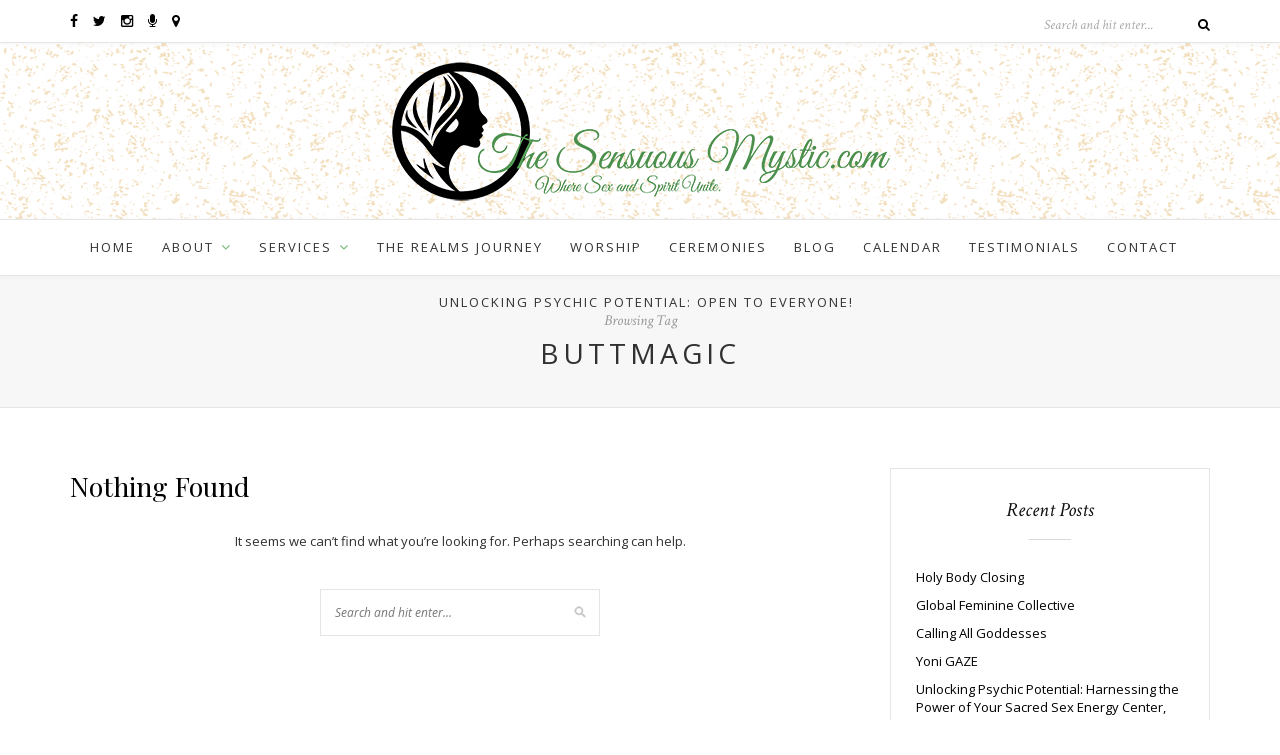

--- FILE ---
content_type: text/html; charset=UTF-8
request_url: http://thesensuousmystic.com/tag/buttmagic/
body_size: 9325
content:
<!DOCTYPE html>
<html lang="en-US">
<head>

	<meta charset="UTF-8">
	<meta http-equiv="X-UA-Compatible" content="IE=edge">
	<meta name="viewport" content="width=device-width, initial-scale=1">

	<title>buttmagic &#8211; The Sensuous Mystic</title>

	<link rel="profile" href="http://gmpg.org/xfn/11" />
	
		
	<link rel="alternate" type="application/rss+xml" title="The Sensuous Mystic RSS Feed" href="http://thesensuousmystic.com/feed/" />
	<link rel="alternate" type="application/atom+xml" title="The Sensuous Mystic Atom Feed" href="http://thesensuousmystic.com/feed/atom/" />
	<link rel="pingback" href="http://thesensuousmystic.com/xmlrpc.php" />

	<meta name='robots' content='max-image-preview:large' />
	<style>img:is([sizes="auto" i], [sizes^="auto," i]) { contain-intrinsic-size: 3000px 1500px }</style>
	<link rel='dns-prefetch' href='//www.google.com' />
<link rel='dns-prefetch' href='//fonts.googleapis.com' />
<link rel="alternate" type="application/rss+xml" title="The Sensuous Mystic &raquo; Feed" href="http://thesensuousmystic.com/feed/" />
<link rel="alternate" type="application/rss+xml" title="The Sensuous Mystic &raquo; Comments Feed" href="http://thesensuousmystic.com/comments/feed/" />
<link rel="alternate" type="text/calendar" title="The Sensuous Mystic &raquo; iCal Feed" href="http://thesensuousmystic.com/calendar/?ical=1" />
<link rel="alternate" type="application/rss+xml" title="The Sensuous Mystic &raquo; buttmagic Tag Feed" href="http://thesensuousmystic.com/tag/buttmagic/feed/" />
<script type="text/javascript">
/* <![CDATA[ */
window._wpemojiSettings = {"baseUrl":"https:\/\/s.w.org\/images\/core\/emoji\/15.0.3\/72x72\/","ext":".png","svgUrl":"https:\/\/s.w.org\/images\/core\/emoji\/15.0.3\/svg\/","svgExt":".svg","source":{"concatemoji":"http:\/\/thesensuousmystic.com\/wp-includes\/js\/wp-emoji-release.min.js?ver=6.7.4"}};
/*! This file is auto-generated */
!function(i,n){var o,s,e;function c(e){try{var t={supportTests:e,timestamp:(new Date).valueOf()};sessionStorage.setItem(o,JSON.stringify(t))}catch(e){}}function p(e,t,n){e.clearRect(0,0,e.canvas.width,e.canvas.height),e.fillText(t,0,0);var t=new Uint32Array(e.getImageData(0,0,e.canvas.width,e.canvas.height).data),r=(e.clearRect(0,0,e.canvas.width,e.canvas.height),e.fillText(n,0,0),new Uint32Array(e.getImageData(0,0,e.canvas.width,e.canvas.height).data));return t.every(function(e,t){return e===r[t]})}function u(e,t,n){switch(t){case"flag":return n(e,"\ud83c\udff3\ufe0f\u200d\u26a7\ufe0f","\ud83c\udff3\ufe0f\u200b\u26a7\ufe0f")?!1:!n(e,"\ud83c\uddfa\ud83c\uddf3","\ud83c\uddfa\u200b\ud83c\uddf3")&&!n(e,"\ud83c\udff4\udb40\udc67\udb40\udc62\udb40\udc65\udb40\udc6e\udb40\udc67\udb40\udc7f","\ud83c\udff4\u200b\udb40\udc67\u200b\udb40\udc62\u200b\udb40\udc65\u200b\udb40\udc6e\u200b\udb40\udc67\u200b\udb40\udc7f");case"emoji":return!n(e,"\ud83d\udc26\u200d\u2b1b","\ud83d\udc26\u200b\u2b1b")}return!1}function f(e,t,n){var r="undefined"!=typeof WorkerGlobalScope&&self instanceof WorkerGlobalScope?new OffscreenCanvas(300,150):i.createElement("canvas"),a=r.getContext("2d",{willReadFrequently:!0}),o=(a.textBaseline="top",a.font="600 32px Arial",{});return e.forEach(function(e){o[e]=t(a,e,n)}),o}function t(e){var t=i.createElement("script");t.src=e,t.defer=!0,i.head.appendChild(t)}"undefined"!=typeof Promise&&(o="wpEmojiSettingsSupports",s=["flag","emoji"],n.supports={everything:!0,everythingExceptFlag:!0},e=new Promise(function(e){i.addEventListener("DOMContentLoaded",e,{once:!0})}),new Promise(function(t){var n=function(){try{var e=JSON.parse(sessionStorage.getItem(o));if("object"==typeof e&&"number"==typeof e.timestamp&&(new Date).valueOf()<e.timestamp+604800&&"object"==typeof e.supportTests)return e.supportTests}catch(e){}return null}();if(!n){if("undefined"!=typeof Worker&&"undefined"!=typeof OffscreenCanvas&&"undefined"!=typeof URL&&URL.createObjectURL&&"undefined"!=typeof Blob)try{var e="postMessage("+f.toString()+"("+[JSON.stringify(s),u.toString(),p.toString()].join(",")+"));",r=new Blob([e],{type:"text/javascript"}),a=new Worker(URL.createObjectURL(r),{name:"wpTestEmojiSupports"});return void(a.onmessage=function(e){c(n=e.data),a.terminate(),t(n)})}catch(e){}c(n=f(s,u,p))}t(n)}).then(function(e){for(var t in e)n.supports[t]=e[t],n.supports.everything=n.supports.everything&&n.supports[t],"flag"!==t&&(n.supports.everythingExceptFlag=n.supports.everythingExceptFlag&&n.supports[t]);n.supports.everythingExceptFlag=n.supports.everythingExceptFlag&&!n.supports.flag,n.DOMReady=!1,n.readyCallback=function(){n.DOMReady=!0}}).then(function(){return e}).then(function(){var e;n.supports.everything||(n.readyCallback(),(e=n.source||{}).concatemoji?t(e.concatemoji):e.wpemoji&&e.twemoji&&(t(e.twemoji),t(e.wpemoji)))}))}((window,document),window._wpemojiSettings);
/* ]]> */
</script>
<style id='wp-emoji-styles-inline-css' type='text/css'>

	img.wp-smiley, img.emoji {
		display: inline !important;
		border: none !important;
		box-shadow: none !important;
		height: 1em !important;
		width: 1em !important;
		margin: 0 0.07em !important;
		vertical-align: -0.1em !important;
		background: none !important;
		padding: 0 !important;
	}
</style>
<link rel='stylesheet' id='wp-block-library-css' href='http://thesensuousmystic.com/wp-includes/css/dist/block-library/style.min.css?ver=6.7.4' type='text/css' media='all' />
<style id='classic-theme-styles-inline-css' type='text/css'>
/*! This file is auto-generated */
.wp-block-button__link{color:#fff;background-color:#32373c;border-radius:9999px;box-shadow:none;text-decoration:none;padding:calc(.667em + 2px) calc(1.333em + 2px);font-size:1.125em}.wp-block-file__button{background:#32373c;color:#fff;text-decoration:none}
</style>
<style id='global-styles-inline-css' type='text/css'>
:root{--wp--preset--aspect-ratio--square: 1;--wp--preset--aspect-ratio--4-3: 4/3;--wp--preset--aspect-ratio--3-4: 3/4;--wp--preset--aspect-ratio--3-2: 3/2;--wp--preset--aspect-ratio--2-3: 2/3;--wp--preset--aspect-ratio--16-9: 16/9;--wp--preset--aspect-ratio--9-16: 9/16;--wp--preset--color--black: #000000;--wp--preset--color--cyan-bluish-gray: #abb8c3;--wp--preset--color--white: #ffffff;--wp--preset--color--pale-pink: #f78da7;--wp--preset--color--vivid-red: #cf2e2e;--wp--preset--color--luminous-vivid-orange: #ff6900;--wp--preset--color--luminous-vivid-amber: #fcb900;--wp--preset--color--light-green-cyan: #7bdcb5;--wp--preset--color--vivid-green-cyan: #00d084;--wp--preset--color--pale-cyan-blue: #8ed1fc;--wp--preset--color--vivid-cyan-blue: #0693e3;--wp--preset--color--vivid-purple: #9b51e0;--wp--preset--gradient--vivid-cyan-blue-to-vivid-purple: linear-gradient(135deg,rgba(6,147,227,1) 0%,rgb(155,81,224) 100%);--wp--preset--gradient--light-green-cyan-to-vivid-green-cyan: linear-gradient(135deg,rgb(122,220,180) 0%,rgb(0,208,130) 100%);--wp--preset--gradient--luminous-vivid-amber-to-luminous-vivid-orange: linear-gradient(135deg,rgba(252,185,0,1) 0%,rgba(255,105,0,1) 100%);--wp--preset--gradient--luminous-vivid-orange-to-vivid-red: linear-gradient(135deg,rgba(255,105,0,1) 0%,rgb(207,46,46) 100%);--wp--preset--gradient--very-light-gray-to-cyan-bluish-gray: linear-gradient(135deg,rgb(238,238,238) 0%,rgb(169,184,195) 100%);--wp--preset--gradient--cool-to-warm-spectrum: linear-gradient(135deg,rgb(74,234,220) 0%,rgb(151,120,209) 20%,rgb(207,42,186) 40%,rgb(238,44,130) 60%,rgb(251,105,98) 80%,rgb(254,248,76) 100%);--wp--preset--gradient--blush-light-purple: linear-gradient(135deg,rgb(255,206,236) 0%,rgb(152,150,240) 100%);--wp--preset--gradient--blush-bordeaux: linear-gradient(135deg,rgb(254,205,165) 0%,rgb(254,45,45) 50%,rgb(107,0,62) 100%);--wp--preset--gradient--luminous-dusk: linear-gradient(135deg,rgb(255,203,112) 0%,rgb(199,81,192) 50%,rgb(65,88,208) 100%);--wp--preset--gradient--pale-ocean: linear-gradient(135deg,rgb(255,245,203) 0%,rgb(182,227,212) 50%,rgb(51,167,181) 100%);--wp--preset--gradient--electric-grass: linear-gradient(135deg,rgb(202,248,128) 0%,rgb(113,206,126) 100%);--wp--preset--gradient--midnight: linear-gradient(135deg,rgb(2,3,129) 0%,rgb(40,116,252) 100%);--wp--preset--font-size--small: 13px;--wp--preset--font-size--medium: 20px;--wp--preset--font-size--large: 36px;--wp--preset--font-size--x-large: 42px;--wp--preset--spacing--20: 0.44rem;--wp--preset--spacing--30: 0.67rem;--wp--preset--spacing--40: 1rem;--wp--preset--spacing--50: 1.5rem;--wp--preset--spacing--60: 2.25rem;--wp--preset--spacing--70: 3.38rem;--wp--preset--spacing--80: 5.06rem;--wp--preset--shadow--natural: 6px 6px 9px rgba(0, 0, 0, 0.2);--wp--preset--shadow--deep: 12px 12px 50px rgba(0, 0, 0, 0.4);--wp--preset--shadow--sharp: 6px 6px 0px rgba(0, 0, 0, 0.2);--wp--preset--shadow--outlined: 6px 6px 0px -3px rgba(255, 255, 255, 1), 6px 6px rgba(0, 0, 0, 1);--wp--preset--shadow--crisp: 6px 6px 0px rgba(0, 0, 0, 1);}:where(.is-layout-flex){gap: 0.5em;}:where(.is-layout-grid){gap: 0.5em;}body .is-layout-flex{display: flex;}.is-layout-flex{flex-wrap: wrap;align-items: center;}.is-layout-flex > :is(*, div){margin: 0;}body .is-layout-grid{display: grid;}.is-layout-grid > :is(*, div){margin: 0;}:where(.wp-block-columns.is-layout-flex){gap: 2em;}:where(.wp-block-columns.is-layout-grid){gap: 2em;}:where(.wp-block-post-template.is-layout-flex){gap: 1.25em;}:where(.wp-block-post-template.is-layout-grid){gap: 1.25em;}.has-black-color{color: var(--wp--preset--color--black) !important;}.has-cyan-bluish-gray-color{color: var(--wp--preset--color--cyan-bluish-gray) !important;}.has-white-color{color: var(--wp--preset--color--white) !important;}.has-pale-pink-color{color: var(--wp--preset--color--pale-pink) !important;}.has-vivid-red-color{color: var(--wp--preset--color--vivid-red) !important;}.has-luminous-vivid-orange-color{color: var(--wp--preset--color--luminous-vivid-orange) !important;}.has-luminous-vivid-amber-color{color: var(--wp--preset--color--luminous-vivid-amber) !important;}.has-light-green-cyan-color{color: var(--wp--preset--color--light-green-cyan) !important;}.has-vivid-green-cyan-color{color: var(--wp--preset--color--vivid-green-cyan) !important;}.has-pale-cyan-blue-color{color: var(--wp--preset--color--pale-cyan-blue) !important;}.has-vivid-cyan-blue-color{color: var(--wp--preset--color--vivid-cyan-blue) !important;}.has-vivid-purple-color{color: var(--wp--preset--color--vivid-purple) !important;}.has-black-background-color{background-color: var(--wp--preset--color--black) !important;}.has-cyan-bluish-gray-background-color{background-color: var(--wp--preset--color--cyan-bluish-gray) !important;}.has-white-background-color{background-color: var(--wp--preset--color--white) !important;}.has-pale-pink-background-color{background-color: var(--wp--preset--color--pale-pink) !important;}.has-vivid-red-background-color{background-color: var(--wp--preset--color--vivid-red) !important;}.has-luminous-vivid-orange-background-color{background-color: var(--wp--preset--color--luminous-vivid-orange) !important;}.has-luminous-vivid-amber-background-color{background-color: var(--wp--preset--color--luminous-vivid-amber) !important;}.has-light-green-cyan-background-color{background-color: var(--wp--preset--color--light-green-cyan) !important;}.has-vivid-green-cyan-background-color{background-color: var(--wp--preset--color--vivid-green-cyan) !important;}.has-pale-cyan-blue-background-color{background-color: var(--wp--preset--color--pale-cyan-blue) !important;}.has-vivid-cyan-blue-background-color{background-color: var(--wp--preset--color--vivid-cyan-blue) !important;}.has-vivid-purple-background-color{background-color: var(--wp--preset--color--vivid-purple) !important;}.has-black-border-color{border-color: var(--wp--preset--color--black) !important;}.has-cyan-bluish-gray-border-color{border-color: var(--wp--preset--color--cyan-bluish-gray) !important;}.has-white-border-color{border-color: var(--wp--preset--color--white) !important;}.has-pale-pink-border-color{border-color: var(--wp--preset--color--pale-pink) !important;}.has-vivid-red-border-color{border-color: var(--wp--preset--color--vivid-red) !important;}.has-luminous-vivid-orange-border-color{border-color: var(--wp--preset--color--luminous-vivid-orange) !important;}.has-luminous-vivid-amber-border-color{border-color: var(--wp--preset--color--luminous-vivid-amber) !important;}.has-light-green-cyan-border-color{border-color: var(--wp--preset--color--light-green-cyan) !important;}.has-vivid-green-cyan-border-color{border-color: var(--wp--preset--color--vivid-green-cyan) !important;}.has-pale-cyan-blue-border-color{border-color: var(--wp--preset--color--pale-cyan-blue) !important;}.has-vivid-cyan-blue-border-color{border-color: var(--wp--preset--color--vivid-cyan-blue) !important;}.has-vivid-purple-border-color{border-color: var(--wp--preset--color--vivid-purple) !important;}.has-vivid-cyan-blue-to-vivid-purple-gradient-background{background: var(--wp--preset--gradient--vivid-cyan-blue-to-vivid-purple) !important;}.has-light-green-cyan-to-vivid-green-cyan-gradient-background{background: var(--wp--preset--gradient--light-green-cyan-to-vivid-green-cyan) !important;}.has-luminous-vivid-amber-to-luminous-vivid-orange-gradient-background{background: var(--wp--preset--gradient--luminous-vivid-amber-to-luminous-vivid-orange) !important;}.has-luminous-vivid-orange-to-vivid-red-gradient-background{background: var(--wp--preset--gradient--luminous-vivid-orange-to-vivid-red) !important;}.has-very-light-gray-to-cyan-bluish-gray-gradient-background{background: var(--wp--preset--gradient--very-light-gray-to-cyan-bluish-gray) !important;}.has-cool-to-warm-spectrum-gradient-background{background: var(--wp--preset--gradient--cool-to-warm-spectrum) !important;}.has-blush-light-purple-gradient-background{background: var(--wp--preset--gradient--blush-light-purple) !important;}.has-blush-bordeaux-gradient-background{background: var(--wp--preset--gradient--blush-bordeaux) !important;}.has-luminous-dusk-gradient-background{background: var(--wp--preset--gradient--luminous-dusk) !important;}.has-pale-ocean-gradient-background{background: var(--wp--preset--gradient--pale-ocean) !important;}.has-electric-grass-gradient-background{background: var(--wp--preset--gradient--electric-grass) !important;}.has-midnight-gradient-background{background: var(--wp--preset--gradient--midnight) !important;}.has-small-font-size{font-size: var(--wp--preset--font-size--small) !important;}.has-medium-font-size{font-size: var(--wp--preset--font-size--medium) !important;}.has-large-font-size{font-size: var(--wp--preset--font-size--large) !important;}.has-x-large-font-size{font-size: var(--wp--preset--font-size--x-large) !important;}
:where(.wp-block-post-template.is-layout-flex){gap: 1.25em;}:where(.wp-block-post-template.is-layout-grid){gap: 1.25em;}
:where(.wp-block-columns.is-layout-flex){gap: 2em;}:where(.wp-block-columns.is-layout-grid){gap: 2em;}
:root :where(.wp-block-pullquote){font-size: 1.5em;line-height: 1.6;}
</style>
<link rel='stylesheet' id='ctct_form_styles-css' href='http://thesensuousmystic.com/wp-content/plugins/constant-contact-forms/assets/css/style.css?ver=2.8.0' type='text/css' media='all' />
<link rel='stylesheet' id='chld_thm_cfg_parent-css' href='http://thesensuousmystic.com/wp-content/themes/oleander/style.css?ver=6.7.4' type='text/css' media='all' />
<link rel='stylesheet' id='sp_style-css' href='http://thesensuousmystic.com/wp-content/themes/oleander-child/style.css?ver=6.7.4' type='text/css' media='all' />
<link rel='stylesheet' id='fontawesome-css-css' href='http://thesensuousmystic.com/wp-content/themes/oleander/css/font-awesome.min.css?ver=6.7.4' type='text/css' media='all' />
<link rel='stylesheet' id='bxslider-css-css' href='http://thesensuousmystic.com/wp-content/themes/oleander/css/jquery.bxslider.css?ver=6.7.4' type='text/css' media='all' />
<link rel='stylesheet' id='responsive-css' href='http://thesensuousmystic.com/wp-content/themes/oleander/css/responsive.css?ver=6.7.4' type='text/css' media='all' />
<link rel='stylesheet' id='default_font-css' href='https://fonts.googleapis.com/css?family=Open+Sans%3A400%2C400italic%2C700%2C700italic&#038;subset=latin%2Clatin-ext&#038;ver=6.7.4' type='text/css' media='all' />
<link rel='stylesheet' id='default_headings-css' href='https://fonts.googleapis.com/css?family=Playfair+Display%3A400%2C400italic%2C700%2C700italic&#038;subset=latin%2Clatin-ext&#038;ver=6.7.4' type='text/css' media='all' />
<link rel='stylesheet' id='default_secondary-css' href='https://fonts.googleapis.com/css?family=Crimson+Text%3A400%2C400italic%2C700&#038;ver=6.7.4' type='text/css' media='all' />
<script type="text/javascript" src="http://thesensuousmystic.com/wp-includes/js/jquery/jquery.min.js?ver=3.7.1" id="jquery-core-js"></script>
<script type="text/javascript" src="http://thesensuousmystic.com/wp-includes/js/jquery/jquery-migrate.min.js?ver=3.4.1" id="jquery-migrate-js"></script>
<link rel="https://api.w.org/" href="http://thesensuousmystic.com/wp-json/" /><link rel="alternate" title="JSON" type="application/json" href="http://thesensuousmystic.com/wp-json/wp/v2/tags/295" /><link rel="EditURI" type="application/rsd+xml" title="RSD" href="http://thesensuousmystic.com/xmlrpc.php?rsd" />
<meta name="generator" content="WordPress 6.7.4" />
<!-- Global site tag (gtag.js) - Google Analytics -->
<script async src="https://www.googletagmanager.com/gtag/js?id=UA-124607921-1"></script>
<script>
  window.dataLayer = window.dataLayer || [];
  function gtag(){dataLayer.push(arguments);}
  gtag('js', new Date());

  gtag('config', 'UA-124607921-1');
</script><meta name="tec-api-version" content="v1"><meta name="tec-api-origin" content="http://thesensuousmystic.com"><link rel="alternate" href="http://thesensuousmystic.com/wp-json/tribe/events/v1/events/?tags=buttmagic" />    <style type="text/css">
	
		#header { padding-top:12px; padding-bottom:12px; }
								#top-social a:hover { color:#6fb770; }								#header { background-image:url(http://thesensuousmystic.com/wp-content/uploads/2016/05/old-map-1.png); }														#nav-wrapper .menu li.current-menu-item a, #nav-wrapper .menu li > a:hover { color:#6fb770 }		#nav-wrapper .menu > li.menu-item-has-children > a:after { color:#6fb770; }						#nav-wrapper ul.menu ul a, #nav-wrapper .menu ul ul a { color:#606060; }				#nav-wrapper ul.menu ul a:hover, #nav-wrapper .menu ul ul a:hover { color:#606060 ; }																		
												
																						
																												
										
		a, .woocommerce .star-rating { color:#6fb770; }
																						
				
    </style>
    	
	<script type = "text/javascript" src = "http://ajax.googleapis.com/ajax/libs/jquery/2.0.0/jquery.min.js" ></script>
	<meta name="google-site-verification" content="OB5-H1FO4PKJIcL1tvyEdoc6Xhpn_kpCmqvhNS3OvZ8" />
</head>

<body class="archive tag tag-buttmagic tag-295 tribe-no-js ctct-oleander">
	
		<div id="top-bar">
		
		<div class="container">
			
						<div id="top-social">
				
				<a href="http://facebook.com/The-Sensuous-Mystic-Rev-Goddess-Charmaine-1494600237433492/?fref=ts" target="_blank"><i class="fa fa-facebook"></i></a>				<a href="http://twitter.com/sensuousmystic" target="_blank"><i class="fa fa-twitter"></i></a>				<a href="http://instagram.com/revgoddess/" target="_blank"><i class="fa fa-instagram"></i></a>																																												<a href="http://www.blogtalkradio.com/the-sensuous-mystic" target="_blank"><i class="fa fa-microphone" aria-hidden="true"></i></a>
				<a href="https://www.periscope.tv/sensuousmystic/1MYxNNqNgzRxw" target="_blank"><i class="fa fa-map-marker" aria-hidden="true"></i></a>

			</div>
						
						
						<div id="top-search">

				<form role="search" method="get" id="searchform" action="http://thesensuousmystic.com/">
		<input type="text" placeholder="Search and hit enter..." name="s" id="s" />
		<i class="fa fa-search"></i>
</form>				
			</div>
						
		</div>
		
	</div>
		
	<header id="header">
	
		<div class="container">
		
			<div id="logo">
				
									
											<h2><a href="http://thesensuousmystic.com"><img src="http://thesensuousmystic.com/wp-content/uploads/2016/05/logo_fullsize_md-1.png" alt="The Sensuous Mystic" /></a></h2>
										
								
			</div>
		
		</div>
	
	</header>
	
	<nav id="navigation">
	
		<div class="container">
			
			<div id="nav-wrapper">
			
				<ul id="menu-menu-1" class="menu"><li id="menu-item-225" class="menu-item menu-item-type-post_type menu-item-object-page menu-item-home menu-item-225"><a href="http://thesensuousmystic.com/">Home</a></li>
<li id="menu-item-226" class="menu-item menu-item-type-post_type menu-item-object-page menu-item-has-children menu-item-226"><a href="http://thesensuousmystic.com/about/">About</a>
<ul class="sub-menu">
	<li id="menu-item-233" class="menu-item menu-item-type-post_type menu-item-object-page menu-item-233"><a href="http://thesensuousmystic.com/faqs/">FAQs</a></li>
</ul>
</li>
<li id="menu-item-239" class="menu-item menu-item-type-post_type menu-item-object-page menu-item-has-children menu-item-239"><a href="http://thesensuousmystic.com/services/">Services</a>
<ul class="sub-menu">
	<li id="menu-item-2161" class="menu-item menu-item-type-post_type menu-item-object-page menu-item-2161"><a href="http://thesensuousmystic.com/reiki-refresher-course-session-with-rev-goddess-charmaine-%f0%9f%8c%9f/">Reiki Refresher Course Session with Rev. Goddess Charmaine &#x1f31f;</a></li>
	<li id="menu-item-2000" class="menu-item menu-item-type-post_type menu-item-object-page menu-item-2000"><a href="http://thesensuousmystic.com/hypnotic-sex-journey/">Hypnotic Sex Journey ~ Online Session</a></li>
	<li id="menu-item-341" class="menu-item menu-item-type-post_type menu-item-object-page menu-item-341"><a href="http://thesensuousmystic.com/goddess-initiations/">Goddess Initiations</a></li>
	<li id="menu-item-2146" class="menu-item menu-item-type-post_type menu-item-object-page menu-item-2146"><a href="http://thesensuousmystic.com/therapeutic-tarot-reading-sessions-with-tantric-goddess-rev-goddess-charmaine/">Therapeutic Tarot Reading Sessions with Tantric Goddess Rev. Goddess Charmaine</a></li>
	<li id="menu-item-936" class="menu-item menu-item-type-post_type menu-item-object-page menu-item-936"><a href="http://thesensuousmystic.com/sacred-whore-online-sessions/">Sacred Whore Online Sessions</a></li>
	<li id="menu-item-721" class="menu-item menu-item-type-post_type menu-item-object-page menu-item-721"><a href="http://thesensuousmystic.com/updated-services-2018-now-including-sacred-erotic-sessions/">All Services Including Sacred Erotic Sessions!</a></li>
	<li id="menu-item-610" class="menu-item menu-item-type-post_type menu-item-object-page menu-item-610"><a href="http://thesensuousmystic.com/services/online-rev-goddess/">ONLINE WITH REV. GODDESS</a></li>
	<li id="menu-item-587" class="menu-item menu-item-type-post_type menu-item-object-page menu-item-587"><a href="http://thesensuousmystic.com/services/energetic-ceremonies-uniting-sex-spirit-ways/">Energetic (BEing) Ceremonies ~ Uniting Sex &#038; Spirit in All Ways!!</a></li>
	<li id="menu-item-1950" class="menu-item menu-item-type-post_type menu-item-object-page menu-item-1950"><a href="http://thesensuousmystic.com/hypnotherapy-script-recordings/">Hypnotherapy Script Recordings</a></li>
	<li id="menu-item-1999" class="menu-item menu-item-type-post_type menu-item-object-page menu-item-1999"><a href="http://thesensuousmystic.com/next-level-love-the-ultimate-holy-body-self-love-online/">Next Level Love ~ The Ultimate Holy Body Self Love ~ Online</a></li>
</ul>
</li>
<li id="menu-item-1915" class="menu-item menu-item-type-post_type menu-item-object-page menu-item-1915"><a href="http://thesensuousmystic.com/the-realms-journey/">The Realms Journey</a></li>
<li id="menu-item-227" class="menu-item menu-item-type-post_type menu-item-object-page menu-item-227"><a href="http://thesensuousmystic.com/worship/">Worship</a></li>
<li id="menu-item-229" class="menu-item menu-item-type-post_type menu-item-object-page menu-item-229"><a href="http://thesensuousmystic.com/ceremonies/">Ceremonies</a></li>
<li id="menu-item-230" class="menu-item menu-item-type-post_type menu-item-object-page current_page_parent menu-item-230"><a href="http://thesensuousmystic.com/blog/">Blog</a></li>
<li id="menu-item-231" class="menu-item menu-item-type-post_type menu-item-object-page menu-item-231"><a href="http://thesensuousmystic.com/calendar/">Calendar</a></li>
<li id="menu-item-244" class="menu-item menu-item-type-post_type menu-item-object-page menu-item-244"><a href="http://thesensuousmystic.com/testimonials/">Testimonials</a></li>
<li id="menu-item-232" class="menu-item menu-item-type-post_type menu-item-object-page menu-item-232"><a href="http://thesensuousmystic.com/contact/">Contact</a></li>
<li id="menu-item-2270" class="menu-item menu-item-type-post_type menu-item-object-page menu-item-2270"><a href="http://thesensuousmystic.com/unlocking-psychic-potential-harnessing-the-power-of-your-sacred-sex-energy-center-one-clair-activation-at-a-time-open-to-everyone/">Unlocking Psychic Potential: Open to Everyone!</a></li>
</ul>				
			</div>
			
			<div class="menu-mobile"></div>
			
			<div id="mobile-social">
				
				<a href="http://facebook.com/The-Sensuous-Mystic-Rev-Goddess-Charmaine-1494600237433492/?fref=ts" target="_blank"><i class="fa fa-facebook"></i></a>				<a href="http://twitter.com/sensuousmystic" target="_blank"><i class="fa fa-twitter"></i></a>				<a href="http://instagram.com/revgoddess/" target="_blank"><i class="fa fa-instagram"></i></a>																																												
			</div>
		
		</div>
	
	</nav>	
	<div class="archive-box">
		
		<div class="container">
			
			<span>Browsing Tag</span>
			<h1>buttmagic</h1>
			
		</div>
		
	</div>
	
	<div class="container">
		
		<div id="content">
		
			<div id="main" >
			
								
									
					<article class="post">
					
	<div class="post-header">
	
			<h1>Nothing Found</h1>
		
	</div>
	
	<div class="post-entry nothing">
	
		
			<p>It seems we can&rsquo;t find what you&rsquo;re looking for. Perhaps searching can help.</p>
			<form role="search" method="get" id="searchform" action="http://thesensuousmystic.com/">
		<input type="text" placeholder="Search and hit enter..." name="s" id="s" />
		<i class="fa fa-search"></i>
</form>
				
	</div>
	
</article>					
							
			</div>

<aside id="sidebar">
	
	
		<div id="recent-posts-2" class="widget widget_recent_entries">
		<h4 class="widget-title">Recent Posts</h4><span class="widget-divider"></span>
		<ul>
											<li>
					<a href="http://thesensuousmystic.com/holy-body-closing/">Holy Body Closing</a>
									</li>
											<li>
					<a href="http://thesensuousmystic.com/global-feminine-collective/">Global Feminine Collective</a>
									</li>
											<li>
					<a href="http://thesensuousmystic.com/calling-all-goddesses-2/">Calling All Goddesses</a>
									</li>
											<li>
					<a href="http://thesensuousmystic.com/yoni-gaze/">Yoni GAZE</a>
									</li>
											<li>
					<a href="http://thesensuousmystic.com/unlocking-psychic-potential-harnessing-the-power-of-your-sacred-sex-energy-center-one-clair-activation-at-a-time-open-to-everyone/">Unlocking Psychic Potential: Harnessing the Power of Your Sacred Sex Energy Center, One Clair Activation at a Time Open to Everyone!</a>
									</li>
					</ul>

		</div><div id="ctct_form-2" class="widget "><h4 class="widget-title">Join Our Mailing List</h4><span class="widget-divider"></span><div data-form-id="460" id="ctct-form-wrapper-0" class="ctct-form-wrapper"><form class="ctct-form ctct-form-460 no-recaptcha" id="ctct-form-2669900977" data-doajax="off" style="" action="" method="post"><p class="ctct-form-field ctct-form-field-text"><span class="ctct-label-top"><label for="first_name___02629638e46eae167c749061aab20f88_0_704999656">First Name </label></span><input  type="text" name="first_name___02629638e46eae167c749061aab20f88"  value="" maxlength="255" placeholder="Ex: Enter First Name" class="ctct-text ctct-label-top first_name___02629638e46eae167c749061aab20f88" id="first_name___02629638e46eae167c749061aab20f88_0_704999656"  /></p><p class="ctct-form-field ctct-form-field-email ctct-form-field-required"><span class="ctct-label-top"><label for="email___4d8f134119d6b555a1d9e4d660b42887_0_1370772048">Email (required) <abbr title="required">*</abbr></label></span><input required type="email" name="email___4d8f134119d6b555a1d9e4d660b42887"  value=""  placeholder="Ex: Enter email address" class="ctct-email ctct-label-top email___4d8f134119d6b555a1d9e4d660b42887" id="email___4d8f134119d6b555a1d9e4d660b42887_0_1370772048"  /></p><div class='ctct-list-selector' style='display:none;'><div class="ctct-form-field ctct-form-field-checkbox ctct-form-field-required"><fieldset><legend class="ctct-label-top">Select list(s) to subscribe to</legend></fieldset></div></div><p class="ctct-form-field ctct-form-field-checkbox"><span class="ctct-input-container"><input type="checkbox"  name="ctct-opt-in" class="ctct-checkbox ctct-opt-in" value="1" id="ctct-opt-in_0" /><label for="ctct-opt-in_0"> Example: Yes, I would like to receive emails from The Sensuous Mystic. (You can unsubscribe anytime)</label></span></p><p class="ctct-form-field ctct-form-field-submit"><input  type="submit" name="ctct-submitted"  value="Submit"   class="ctct-submit ctct-label-top ctct-submitted" id="ctct-submitted_0_2935460931"  /></p><div class="ctct_usage"style="border: 0 none; clip: rect( 0, 0, 0, 0 ); height: 1px; margin: -1px; overflow: hidden; padding: 0; position: absolute; width: 1px;"><label for="ctct_usage_field">Constant Contact Use. Please leave this field blank.</label><input type="text" value="" id="ctct_usage_field" name="ctct_usage_field" class="ctct_usage_field" tabindex="-1" /></div><input type="hidden" name="ctct-id" value="460" /><input type="hidden" name="ctct-verify" value="wJ8xdf2U4xrs2AHjs7OvDOAiy" /><input type="hidden" name="ctct-instance" value="0" /><input type="hidden" name="ctct_time" value="1768933407" /><input type="hidden" name="ctct_must_opt_in" value="yes" /></form><div class="ctct-disclosure"><hr><small>By submitting this form, you are consenting to receive marketing emails from: . You can revoke your consent to receive emails at any time by using the SafeUnsubscribe&reg; link, found at the bottom of every email. <a href="https://www.constantcontact.com/legal/service-provider" target="_blank" rel="noopener noreferrer">Emails are serviced by Constant Contact</a></small></div><script type="text/javascript">var ajaxurl = "http://thesensuousmystic.com/wp-admin/admin-ajax.php";</script></div></div><div id="text-2" class="widget widget_text"><h4 class="widget-title">PayPal Donations</h4><span class="widget-divider"></span>			<div class="textwidget"><center><form action="https://www.paypal.com/cgi-bin/webscr" method="post" target="_top">
<input type="hidden" name="cmd" value="_s-xclick">
<input type="hidden" name="hosted_button_id" value="35LF2GDCZ5PFC">
<input type="image" src="https://www.paypalobjects.com/en_US/i/btn/btn_donateCC_LG.gif" border="0" name="submit" alt="PayPal - The safer, easier way to pay online!">
<img alt="" border="0" src="https://www.paypalobjects.com/en_US/i/scr/pixel.gif" width="1" height="1">
</form></center></div>
		</div>	
</aside>	
		<!-- END CONTENT -->
		</div>
		
	<!-- END CONTAINER -->
	</div>
	
	<footer id="footer">
		
		<div class="container">
			
						<div class="footer-widgets">
			
				<div class="footer-widget">
									</div>
				
				<div class="footer-widget">
									</div>
				
				<div class="footer-widget">
									</div>
			
			</div>
						
						<div class="footer-social">
			
				<a href="http://facebook.com/The-Sensuous-Mystic-Rev-Goddess-Charmaine-1494600237433492/?fref=ts" target="_blank"><i class="fa fa-facebook"></i> <span>Facebook</span></a>				<a href="http://twitter.com/sensuousmystic" target="_blank"><i class="fa fa-twitter"></i> <span>Twitter</span></a>				<a href="http://instagram.com/revgoddess/" target="_blank"><i class="fa fa-instagram"></i> <span>Instagram</span></a>																																												<a href="http://www.blogtalkradio.com/the-sensuous-mystic" target="_blank"><i class="fa fa-microphone" aria-hidden="true"></i> <span>Blog Talk Radio</span></a>
				<a href="https://www.periscope.tv/sensuousmystic/1MYxNNqNgzRxw" target="_blank"><i class="fa fa-map-marker" aria-hidden="true"></i> <span>Periscope</span></a>

			</div>
						
		</div>
	
	</footer>
	
	<div id="instagram-footer">
	<div id="null-instagram-feed-2" class="instagram-widget null-instagram-feed"><h4 class="instagram-title">Instagram</h4>Instagram did not return a 200.<p class="clear"><a href="//instagram.com/revgoddess/" rel="me" target="_blank" class="">Follow Me!</a></p></div>	</div>
	
	<div id="footer-copyright">
		
		<div class="container">
			
			<p>© 2016 The Sensuous Mystic. All Rights Reserved. Designed &amp; Developed by <a href="http://jonathanober.com">Jonathan Ober</a></p>
			<a href="#" class="back-to-top">Back to top <i class="fa fa-angle-up"></i></a>			
		</div>
		
	</div>
	
			<script>
		( function ( body ) {
			'use strict';
			body.className = body.className.replace( /\btribe-no-js\b/, 'tribe-js' );
		} )( document.body );
		</script>
		<script> /* <![CDATA[ */var tribe_l10n_datatables = {"aria":{"sort_ascending":": activate to sort column ascending","sort_descending":": activate to sort column descending"},"length_menu":"Show _MENU_ entries","empty_table":"No data available in table","info":"Showing _START_ to _END_ of _TOTAL_ entries","info_empty":"Showing 0 to 0 of 0 entries","info_filtered":"(filtered from _MAX_ total entries)","zero_records":"No matching records found","search":"Search:","all_selected_text":"All items on this page were selected. ","select_all_link":"Select all pages","clear_selection":"Clear Selection.","pagination":{"all":"All","next":"Next","previous":"Previous"},"select":{"rows":{"0":"","_":": Selected %d rows","1":": Selected 1 row"}},"datepicker":{"dayNames":["Sunday","Monday","Tuesday","Wednesday","Thursday","Friday","Saturday"],"dayNamesShort":["Sun","Mon","Tue","Wed","Thu","Fri","Sat"],"dayNamesMin":["S","M","T","W","T","F","S"],"monthNames":["January","February","March","April","May","June","July","August","September","October","November","December"],"monthNamesShort":["January","February","March","April","May","June","July","August","September","October","November","December"],"monthNamesMin":["Jan","Feb","Mar","Apr","May","Jun","Jul","Aug","Sep","Oct","Nov","Dec"],"nextText":"Next","prevText":"Prev","currentText":"Today","closeText":"Done","today":"Today","clear":"Clear"}};/* ]]> */ </script><script type="text/javascript" src="http://thesensuousmystic.com/wp-content/plugins/constant-contact-forms/assets/js/ctct-plugin-recaptcha-v2.min.js?ver=2.8.0" id="recaptcha-v2-js"></script>
<script async="async" defer type="text/javascript" src="//www.google.com/recaptcha/api.js?onload=renderReCaptcha&amp;render=explicit&amp;ver=2.8.0" id="recaptcha-lib-v2-js"></script>
<script type="text/javascript" src="http://thesensuousmystic.com/wp-content/plugins/constant-contact-forms/assets/js/ctct-plugin-frontend.min.js?ver=2.8.0" id="ctct_frontend_forms-js"></script>
<script type="text/javascript" src="http://thesensuousmystic.com/wp-content/themes/oleander/js/jquery.bxslider.min.js?ver=6.7.4" id="bxslider-js"></script>
<script type="text/javascript" src="http://thesensuousmystic.com/wp-content/themes/oleander/js/jquery.slicknav.min.js?ver=6.7.4" id="slicknav-js"></script>
<script type="text/javascript" src="http://thesensuousmystic.com/wp-content/themes/oleander/js/jquery.sticky.js?ver=6.7.4" id="sp_sticky-js"></script>
<script type="text/javascript" src="http://thesensuousmystic.com/wp-content/themes/oleander/js/fitvids.js?ver=6.7.4" id="fitvids-js"></script>
<script type="text/javascript" src="http://thesensuousmystic.com/wp-content/themes/oleander/js/solopine.js?ver=6.7.4" id="sp_scripts-js"></script>
	
</body>

</html>